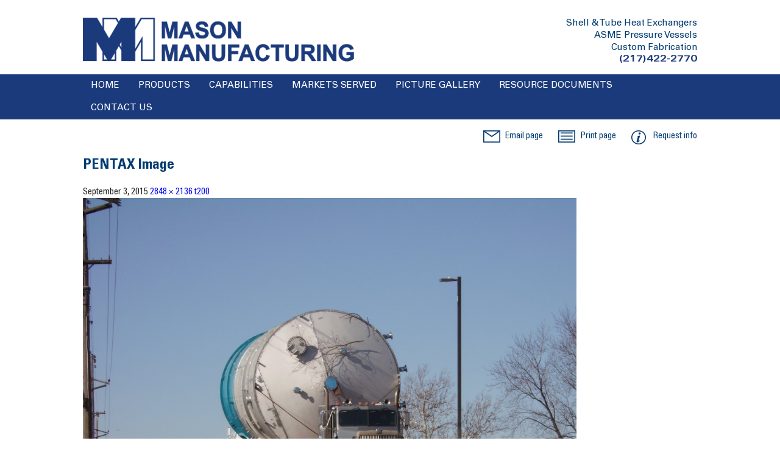

--- FILE ---
content_type: text/html; charset=UTF-8
request_url: https://www.masonmfg.com/insertgallery/t200/pentax-image-2/
body_size: 13993
content:
<!DOCTYPE html>
<!--[if IE 7]>
<html class="ie ie7" lang="en-US">
<![endif]-->
<!--[if IE 8]>
<html class="ie ie8" lang="en-US">
<![endif]-->
<!--[if !(IE 7) & !(IE 8)]><!-->
<html lang="en-US">
<!--<![endif]-->
<head>
<meta http-equiv="Content-Type" content="text/html; charset=utf-8" />
<meta name="viewport" content="width=device-width, initial-scale=1, minimum-scale=1, maximum-scale=1">
<meta name="format-detection" content="telephone=yes">
<title>PENTAX Image - Mason Manufacturing</title>
<link rel="stylesheet" href="https://www.masonmfg.com/wp-content/themes/masonmfg/css/lightbox.css">
<link href="https://www.masonmfg.com/wp-content/themes/masonmfg/css/rhinoslider-1.05.css" rel="stylesheet" type="text/css" />
<link href="https://www.masonmfg.com/wp-content/themes/masonmfg/style.css" rel="stylesheet" type="text/css" />

<meta name='robots' content='index, follow, max-image-preview:large, max-snippet:-1, max-video-preview:-1' />

	<!-- This site is optimized with the Yoast SEO plugin v26.6 - https://yoast.com/wordpress/plugins/seo/ -->
	<link rel="canonical" href="https://www.masonmfg.com/insertgallery/t200/pentax-image-2/" />
	<meta property="og:locale" content="en_US" />
	<meta property="og:type" content="article" />
	<meta property="og:title" content="PENTAX Image - Mason Manufacturing" />
	<meta property="og:description" content="PENTAX Image" />
	<meta property="og:url" content="https://www.masonmfg.com/insertgallery/t200/pentax-image-2/" />
	<meta property="og:site_name" content="Mason Manufacturing" />
	<meta property="og:image" content="https://www.masonmfg.com/insertgallery/t200/pentax-image-2" />
	<meta property="og:image:width" content="2848" />
	<meta property="og:image:height" content="2136" />
	<meta property="og:image:type" content="image/jpeg" />
	<script type="application/ld+json" class="yoast-schema-graph">{"@context":"https://schema.org","@graph":[{"@type":"WebPage","@id":"https://www.masonmfg.com/insertgallery/t200/pentax-image-2/","url":"https://www.masonmfg.com/insertgallery/t200/pentax-image-2/","name":"PENTAX Image - Mason Manufacturing","isPartOf":{"@id":"https://www.masonmfg.com/#website"},"primaryImageOfPage":{"@id":"https://www.masonmfg.com/insertgallery/t200/pentax-image-2/#primaryimage"},"image":{"@id":"https://www.masonmfg.com/insertgallery/t200/pentax-image-2/#primaryimage"},"thumbnailUrl":"https://www.masonmfg.com/wp-content/uploads/2015/09/t200.jpg","datePublished":"2015-09-03T05:39:57+00:00","breadcrumb":{"@id":"https://www.masonmfg.com/insertgallery/t200/pentax-image-2/#breadcrumb"},"inLanguage":"en-US","potentialAction":[{"@type":"ReadAction","target":["https://www.masonmfg.com/insertgallery/t200/pentax-image-2/"]}]},{"@type":"ImageObject","inLanguage":"en-US","@id":"https://www.masonmfg.com/insertgallery/t200/pentax-image-2/#primaryimage","url":"https://www.masonmfg.com/wp-content/uploads/2015/09/t200.jpg","contentUrl":"https://www.masonmfg.com/wp-content/uploads/2015/09/t200.jpg","width":2848,"height":2136,"caption":"PENTAX Image"},{"@type":"BreadcrumbList","@id":"https://www.masonmfg.com/insertgallery/t200/pentax-image-2/#breadcrumb","itemListElement":[{"@type":"ListItem","position":1,"name":"Home","item":"https://www.masonmfg.com/"},{"@type":"ListItem","position":2,"name":"t200","item":"https://www.masonmfg.com/insertgallery/t200/"},{"@type":"ListItem","position":3,"name":"PENTAX Image"}]},{"@type":"WebSite","@id":"https://www.masonmfg.com/#website","url":"https://www.masonmfg.com/","name":"Mason Manufacturing, LLC","description":"","publisher":{"@id":"https://www.masonmfg.com/#organization"},"potentialAction":[{"@type":"SearchAction","target":{"@type":"EntryPoint","urlTemplate":"https://www.masonmfg.com/?s={search_term_string}"},"query-input":{"@type":"PropertyValueSpecification","valueRequired":true,"valueName":"search_term_string"}}],"inLanguage":"en-US"},{"@type":"Organization","@id":"https://www.masonmfg.com/#organization","name":"Mason Manufacturing, LLC","url":"https://www.masonmfg.com/","logo":{"@type":"ImageObject","inLanguage":"en-US","@id":"https://www.masonmfg.com/#/schema/logo/image/","url":"https://www.masonmfg.com/wp-content/uploads/2015/12/logo.png","contentUrl":"https://www.masonmfg.com/wp-content/uploads/2015/12/logo.png","width":445,"height":72,"caption":"Mason Manufacturing, LLC"},"image":{"@id":"https://www.masonmfg.com/#/schema/logo/image/"}}]}</script>
	<!-- / Yoast SEO plugin. -->


<link rel='dns-prefetch' href='//fonts.googleapis.com' />
<link rel="alternate" type="application/rss+xml" title="Mason Manufacturing &raquo; Feed" href="https://www.masonmfg.com/feed/" />
<link rel="alternate" title="oEmbed (JSON)" type="application/json+oembed" href="https://www.masonmfg.com/wp-json/oembed/1.0/embed?url=https%3A%2F%2Fwww.masonmfg.com%2Finsertgallery%2Ft200%2Fpentax-image-2%2F" />
<link rel="alternate" title="oEmbed (XML)" type="text/xml+oembed" href="https://www.masonmfg.com/wp-json/oembed/1.0/embed?url=https%3A%2F%2Fwww.masonmfg.com%2Finsertgallery%2Ft200%2Fpentax-image-2%2F&#038;format=xml" />
<style id='wp-img-auto-sizes-contain-inline-css' type='text/css'>
img:is([sizes=auto i],[sizes^="auto," i]){contain-intrinsic-size:3000px 1500px}
/*# sourceURL=wp-img-auto-sizes-contain-inline-css */
</style>
<style id='wp-emoji-styles-inline-css' type='text/css'>

	img.wp-smiley, img.emoji {
		display: inline !important;
		border: none !important;
		box-shadow: none !important;
		height: 1em !important;
		width: 1em !important;
		margin: 0 0.07em !important;
		vertical-align: -0.1em !important;
		background: none !important;
		padding: 0 !important;
	}
/*# sourceURL=wp-emoji-styles-inline-css */
</style>
<style id='wp-block-library-inline-css' type='text/css'>
:root{--wp-block-synced-color:#7a00df;--wp-block-synced-color--rgb:122,0,223;--wp-bound-block-color:var(--wp-block-synced-color);--wp-editor-canvas-background:#ddd;--wp-admin-theme-color:#007cba;--wp-admin-theme-color--rgb:0,124,186;--wp-admin-theme-color-darker-10:#006ba1;--wp-admin-theme-color-darker-10--rgb:0,107,160.5;--wp-admin-theme-color-darker-20:#005a87;--wp-admin-theme-color-darker-20--rgb:0,90,135;--wp-admin-border-width-focus:2px}@media (min-resolution:192dpi){:root{--wp-admin-border-width-focus:1.5px}}.wp-element-button{cursor:pointer}:root .has-very-light-gray-background-color{background-color:#eee}:root .has-very-dark-gray-background-color{background-color:#313131}:root .has-very-light-gray-color{color:#eee}:root .has-very-dark-gray-color{color:#313131}:root .has-vivid-green-cyan-to-vivid-cyan-blue-gradient-background{background:linear-gradient(135deg,#00d084,#0693e3)}:root .has-purple-crush-gradient-background{background:linear-gradient(135deg,#34e2e4,#4721fb 50%,#ab1dfe)}:root .has-hazy-dawn-gradient-background{background:linear-gradient(135deg,#faaca8,#dad0ec)}:root .has-subdued-olive-gradient-background{background:linear-gradient(135deg,#fafae1,#67a671)}:root .has-atomic-cream-gradient-background{background:linear-gradient(135deg,#fdd79a,#004a59)}:root .has-nightshade-gradient-background{background:linear-gradient(135deg,#330968,#31cdcf)}:root .has-midnight-gradient-background{background:linear-gradient(135deg,#020381,#2874fc)}:root{--wp--preset--font-size--normal:16px;--wp--preset--font-size--huge:42px}.has-regular-font-size{font-size:1em}.has-larger-font-size{font-size:2.625em}.has-normal-font-size{font-size:var(--wp--preset--font-size--normal)}.has-huge-font-size{font-size:var(--wp--preset--font-size--huge)}.has-text-align-center{text-align:center}.has-text-align-left{text-align:left}.has-text-align-right{text-align:right}.has-fit-text{white-space:nowrap!important}#end-resizable-editor-section{display:none}.aligncenter{clear:both}.items-justified-left{justify-content:flex-start}.items-justified-center{justify-content:center}.items-justified-right{justify-content:flex-end}.items-justified-space-between{justify-content:space-between}.screen-reader-text{border:0;clip-path:inset(50%);height:1px;margin:-1px;overflow:hidden;padding:0;position:absolute;width:1px;word-wrap:normal!important}.screen-reader-text:focus{background-color:#ddd;clip-path:none;color:#444;display:block;font-size:1em;height:auto;left:5px;line-height:normal;padding:15px 23px 14px;text-decoration:none;top:5px;width:auto;z-index:100000}html :where(.has-border-color){border-style:solid}html :where([style*=border-top-color]){border-top-style:solid}html :where([style*=border-right-color]){border-right-style:solid}html :where([style*=border-bottom-color]){border-bottom-style:solid}html :where([style*=border-left-color]){border-left-style:solid}html :where([style*=border-width]){border-style:solid}html :where([style*=border-top-width]){border-top-style:solid}html :where([style*=border-right-width]){border-right-style:solid}html :where([style*=border-bottom-width]){border-bottom-style:solid}html :where([style*=border-left-width]){border-left-style:solid}html :where(img[class*=wp-image-]){height:auto;max-width:100%}:where(figure){margin:0 0 1em}html :where(.is-position-sticky){--wp-admin--admin-bar--position-offset:var(--wp-admin--admin-bar--height,0px)}@media screen and (max-width:600px){html :where(.is-position-sticky){--wp-admin--admin-bar--position-offset:0px}}

/*# sourceURL=wp-block-library-inline-css */
</style><style id='global-styles-inline-css' type='text/css'>
:root{--wp--preset--aspect-ratio--square: 1;--wp--preset--aspect-ratio--4-3: 4/3;--wp--preset--aspect-ratio--3-4: 3/4;--wp--preset--aspect-ratio--3-2: 3/2;--wp--preset--aspect-ratio--2-3: 2/3;--wp--preset--aspect-ratio--16-9: 16/9;--wp--preset--aspect-ratio--9-16: 9/16;--wp--preset--color--black: #000000;--wp--preset--color--cyan-bluish-gray: #abb8c3;--wp--preset--color--white: #ffffff;--wp--preset--color--pale-pink: #f78da7;--wp--preset--color--vivid-red: #cf2e2e;--wp--preset--color--luminous-vivid-orange: #ff6900;--wp--preset--color--luminous-vivid-amber: #fcb900;--wp--preset--color--light-green-cyan: #7bdcb5;--wp--preset--color--vivid-green-cyan: #00d084;--wp--preset--color--pale-cyan-blue: #8ed1fc;--wp--preset--color--vivid-cyan-blue: #0693e3;--wp--preset--color--vivid-purple: #9b51e0;--wp--preset--gradient--vivid-cyan-blue-to-vivid-purple: linear-gradient(135deg,rgb(6,147,227) 0%,rgb(155,81,224) 100%);--wp--preset--gradient--light-green-cyan-to-vivid-green-cyan: linear-gradient(135deg,rgb(122,220,180) 0%,rgb(0,208,130) 100%);--wp--preset--gradient--luminous-vivid-amber-to-luminous-vivid-orange: linear-gradient(135deg,rgb(252,185,0) 0%,rgb(255,105,0) 100%);--wp--preset--gradient--luminous-vivid-orange-to-vivid-red: linear-gradient(135deg,rgb(255,105,0) 0%,rgb(207,46,46) 100%);--wp--preset--gradient--very-light-gray-to-cyan-bluish-gray: linear-gradient(135deg,rgb(238,238,238) 0%,rgb(169,184,195) 100%);--wp--preset--gradient--cool-to-warm-spectrum: linear-gradient(135deg,rgb(74,234,220) 0%,rgb(151,120,209) 20%,rgb(207,42,186) 40%,rgb(238,44,130) 60%,rgb(251,105,98) 80%,rgb(254,248,76) 100%);--wp--preset--gradient--blush-light-purple: linear-gradient(135deg,rgb(255,206,236) 0%,rgb(152,150,240) 100%);--wp--preset--gradient--blush-bordeaux: linear-gradient(135deg,rgb(254,205,165) 0%,rgb(254,45,45) 50%,rgb(107,0,62) 100%);--wp--preset--gradient--luminous-dusk: linear-gradient(135deg,rgb(255,203,112) 0%,rgb(199,81,192) 50%,rgb(65,88,208) 100%);--wp--preset--gradient--pale-ocean: linear-gradient(135deg,rgb(255,245,203) 0%,rgb(182,227,212) 50%,rgb(51,167,181) 100%);--wp--preset--gradient--electric-grass: linear-gradient(135deg,rgb(202,248,128) 0%,rgb(113,206,126) 100%);--wp--preset--gradient--midnight: linear-gradient(135deg,rgb(2,3,129) 0%,rgb(40,116,252) 100%);--wp--preset--font-size--small: 13px;--wp--preset--font-size--medium: 20px;--wp--preset--font-size--large: 36px;--wp--preset--font-size--x-large: 42px;--wp--preset--spacing--20: 0.44rem;--wp--preset--spacing--30: 0.67rem;--wp--preset--spacing--40: 1rem;--wp--preset--spacing--50: 1.5rem;--wp--preset--spacing--60: 2.25rem;--wp--preset--spacing--70: 3.38rem;--wp--preset--spacing--80: 5.06rem;--wp--preset--shadow--natural: 6px 6px 9px rgba(0, 0, 0, 0.2);--wp--preset--shadow--deep: 12px 12px 50px rgba(0, 0, 0, 0.4);--wp--preset--shadow--sharp: 6px 6px 0px rgba(0, 0, 0, 0.2);--wp--preset--shadow--outlined: 6px 6px 0px -3px rgb(255, 255, 255), 6px 6px rgb(0, 0, 0);--wp--preset--shadow--crisp: 6px 6px 0px rgb(0, 0, 0);}:where(.is-layout-flex){gap: 0.5em;}:where(.is-layout-grid){gap: 0.5em;}body .is-layout-flex{display: flex;}.is-layout-flex{flex-wrap: wrap;align-items: center;}.is-layout-flex > :is(*, div){margin: 0;}body .is-layout-grid{display: grid;}.is-layout-grid > :is(*, div){margin: 0;}:where(.wp-block-columns.is-layout-flex){gap: 2em;}:where(.wp-block-columns.is-layout-grid){gap: 2em;}:where(.wp-block-post-template.is-layout-flex){gap: 1.25em;}:where(.wp-block-post-template.is-layout-grid){gap: 1.25em;}.has-black-color{color: var(--wp--preset--color--black) !important;}.has-cyan-bluish-gray-color{color: var(--wp--preset--color--cyan-bluish-gray) !important;}.has-white-color{color: var(--wp--preset--color--white) !important;}.has-pale-pink-color{color: var(--wp--preset--color--pale-pink) !important;}.has-vivid-red-color{color: var(--wp--preset--color--vivid-red) !important;}.has-luminous-vivid-orange-color{color: var(--wp--preset--color--luminous-vivid-orange) !important;}.has-luminous-vivid-amber-color{color: var(--wp--preset--color--luminous-vivid-amber) !important;}.has-light-green-cyan-color{color: var(--wp--preset--color--light-green-cyan) !important;}.has-vivid-green-cyan-color{color: var(--wp--preset--color--vivid-green-cyan) !important;}.has-pale-cyan-blue-color{color: var(--wp--preset--color--pale-cyan-blue) !important;}.has-vivid-cyan-blue-color{color: var(--wp--preset--color--vivid-cyan-blue) !important;}.has-vivid-purple-color{color: var(--wp--preset--color--vivid-purple) !important;}.has-black-background-color{background-color: var(--wp--preset--color--black) !important;}.has-cyan-bluish-gray-background-color{background-color: var(--wp--preset--color--cyan-bluish-gray) !important;}.has-white-background-color{background-color: var(--wp--preset--color--white) !important;}.has-pale-pink-background-color{background-color: var(--wp--preset--color--pale-pink) !important;}.has-vivid-red-background-color{background-color: var(--wp--preset--color--vivid-red) !important;}.has-luminous-vivid-orange-background-color{background-color: var(--wp--preset--color--luminous-vivid-orange) !important;}.has-luminous-vivid-amber-background-color{background-color: var(--wp--preset--color--luminous-vivid-amber) !important;}.has-light-green-cyan-background-color{background-color: var(--wp--preset--color--light-green-cyan) !important;}.has-vivid-green-cyan-background-color{background-color: var(--wp--preset--color--vivid-green-cyan) !important;}.has-pale-cyan-blue-background-color{background-color: var(--wp--preset--color--pale-cyan-blue) !important;}.has-vivid-cyan-blue-background-color{background-color: var(--wp--preset--color--vivid-cyan-blue) !important;}.has-vivid-purple-background-color{background-color: var(--wp--preset--color--vivid-purple) !important;}.has-black-border-color{border-color: var(--wp--preset--color--black) !important;}.has-cyan-bluish-gray-border-color{border-color: var(--wp--preset--color--cyan-bluish-gray) !important;}.has-white-border-color{border-color: var(--wp--preset--color--white) !important;}.has-pale-pink-border-color{border-color: var(--wp--preset--color--pale-pink) !important;}.has-vivid-red-border-color{border-color: var(--wp--preset--color--vivid-red) !important;}.has-luminous-vivid-orange-border-color{border-color: var(--wp--preset--color--luminous-vivid-orange) !important;}.has-luminous-vivid-amber-border-color{border-color: var(--wp--preset--color--luminous-vivid-amber) !important;}.has-light-green-cyan-border-color{border-color: var(--wp--preset--color--light-green-cyan) !important;}.has-vivid-green-cyan-border-color{border-color: var(--wp--preset--color--vivid-green-cyan) !important;}.has-pale-cyan-blue-border-color{border-color: var(--wp--preset--color--pale-cyan-blue) !important;}.has-vivid-cyan-blue-border-color{border-color: var(--wp--preset--color--vivid-cyan-blue) !important;}.has-vivid-purple-border-color{border-color: var(--wp--preset--color--vivid-purple) !important;}.has-vivid-cyan-blue-to-vivid-purple-gradient-background{background: var(--wp--preset--gradient--vivid-cyan-blue-to-vivid-purple) !important;}.has-light-green-cyan-to-vivid-green-cyan-gradient-background{background: var(--wp--preset--gradient--light-green-cyan-to-vivid-green-cyan) !important;}.has-luminous-vivid-amber-to-luminous-vivid-orange-gradient-background{background: var(--wp--preset--gradient--luminous-vivid-amber-to-luminous-vivid-orange) !important;}.has-luminous-vivid-orange-to-vivid-red-gradient-background{background: var(--wp--preset--gradient--luminous-vivid-orange-to-vivid-red) !important;}.has-very-light-gray-to-cyan-bluish-gray-gradient-background{background: var(--wp--preset--gradient--very-light-gray-to-cyan-bluish-gray) !important;}.has-cool-to-warm-spectrum-gradient-background{background: var(--wp--preset--gradient--cool-to-warm-spectrum) !important;}.has-blush-light-purple-gradient-background{background: var(--wp--preset--gradient--blush-light-purple) !important;}.has-blush-bordeaux-gradient-background{background: var(--wp--preset--gradient--blush-bordeaux) !important;}.has-luminous-dusk-gradient-background{background: var(--wp--preset--gradient--luminous-dusk) !important;}.has-pale-ocean-gradient-background{background: var(--wp--preset--gradient--pale-ocean) !important;}.has-electric-grass-gradient-background{background: var(--wp--preset--gradient--electric-grass) !important;}.has-midnight-gradient-background{background: var(--wp--preset--gradient--midnight) !important;}.has-small-font-size{font-size: var(--wp--preset--font-size--small) !important;}.has-medium-font-size{font-size: var(--wp--preset--font-size--medium) !important;}.has-large-font-size{font-size: var(--wp--preset--font-size--large) !important;}.has-x-large-font-size{font-size: var(--wp--preset--font-size--x-large) !important;}
/*# sourceURL=global-styles-inline-css */
</style>

<style id='classic-theme-styles-inline-css' type='text/css'>
/*! This file is auto-generated */
.wp-block-button__link{color:#fff;background-color:#32373c;border-radius:9999px;box-shadow:none;text-decoration:none;padding:calc(.667em + 2px) calc(1.333em + 2px);font-size:1.125em}.wp-block-file__button{background:#32373c;color:#fff;text-decoration:none}
/*# sourceURL=/wp-includes/css/classic-themes.min.css */
</style>
<link rel='stylesheet' id='contact-form-7-css' href='https://www.masonmfg.com/wp-content/plugins/contact-form-7/includes/css/styles.css?ver=6.1.4' type='text/css' media='all' />
<link rel='stylesheet' id='twentyfourteen-lato-css' href='//fonts.googleapis.com/css?family=Lato%3A300%2C400%2C700%2C900%2C300italic%2C400italic%2C700italic' type='text/css' media='all' />
<link rel='stylesheet' id='genericons-css' href='https://www.masonmfg.com/wp-content/themes/masonmfg/genericons/genericons.css?ver=3.0.3' type='text/css' media='all' />
<link rel='stylesheet' id='twentyfourteen-style-css' href='https://www.masonmfg.com/wp-content/themes/masonmfg/style.css?ver=00a8496a9390b0846370427d3df8a4b2' type='text/css' media='all' />
<link rel='stylesheet' id='fancybox-css' href='https://www.masonmfg.com/wp-content/plugins/easy-fancybox/fancybox/1.5.4/jquery.fancybox.min.css?ver=00a8496a9390b0846370427d3df8a4b2' type='text/css' media='screen' />
<style id='fancybox-inline-css' type='text/css'>
#fancybox-outer{background:#fff}#fancybox-content{background:#fff;border-color:#fff;color:inherit;}#fancybox-title,#fancybox-title-float-main{color:#fff}
/*# sourceURL=fancybox-inline-css */
</style>
<script type="text/javascript" src="https://www.masonmfg.com/wp-includes/js/jquery/jquery.min.js?ver=3.7.1" id="jquery-core-js"></script>
<script type="text/javascript" src="https://www.masonmfg.com/wp-includes/js/jquery/jquery-migrate.min.js?ver=3.4.1" id="jquery-migrate-js"></script>
<script type="text/javascript" src="https://www.masonmfg.com/wp-content/themes/masonmfg/js/keyboard-image-navigation.js?ver=20130402" id="twentyfourteen-keyboard-image-navigation-js"></script>
<link rel="https://api.w.org/" href="https://www.masonmfg.com/wp-json/" /><link rel="alternate" title="JSON" type="application/json" href="https://www.masonmfg.com/wp-json/wp/v2/media/409" /><link rel="EditURI" type="application/rsd+xml" title="RSD" href="https://www.masonmfg.com/xmlrpc.php?rsd" />

<link rel='shortlink' href='https://www.masonmfg.com/?p=409' />
<!-- HitsLink.com tracking script -->
<script type="text/javascript" id="wa_u" defer></script>
<script type="text/javascript" async>//<![CDATA[
var wa_pageName=location.pathname;    // customize the page name here;
wa_account="929E8C9091929998CD"; wa_location=31;
wa_MultivariateKey = '';    //  Set this variable to perform multivariate testing
var wa_c=new RegExp('__wa_v=([^;]+)').exec(document.cookie),wa_tz=new Date(),
wa_rf=document.referrer,wa_sr=location.search,wa_hp='http'+(location.protocol=='https:'?'s':'');
if(top!==self){wa_rf=top.document.referrer;wa_sr=top.location.search}
if(wa_c!=null){wa_c=wa_c[1]}else{wa_c=wa_tz.getTime();
document.cookie='__wa_v='+wa_c+';path=/;expires=1/1/'+(wa_tz.getUTCFullYear()+2);}wa_img=new Image();
wa_img.src=wa_hp+'://counter.hitslink.com/statistics.asp?v=1&s=31&eacct='+wa_account+'&an='+
escape(navigator.appName)+'&sr='+escape(wa_sr)+'&rf='+escape(wa_rf)+'&mvk='+escape(wa_MultivariateKey)+
'&sl='+escape(navigator.systemLanguage)+'&l='+escape(navigator.language)+
'&pf='+escape(navigator.platform)+'&pg='+escape(wa_pageName)+'&cd='+screen.colorDepth+'&rs='+escape(screen.width+
' x '+screen.height)+'&je='+navigator.javaEnabled()+'&c='+wa_c+'&tks='+wa_tz.getTime()
;document.getElementById('wa_u').src=wa_hp+'://counter.hitslink.com/track.js';//]]>
</script>

<!-- Google tag (gtag.js) --> <script async src="https://www.googletagmanager.com/gtag/js?id=G-FWFZGE1D4B"></script> <script> window.dataLayer = window.dataLayer || []; function gtag(){dataLayer.push(arguments);} gtag('js', new Date()); gtag('config', 'G-FWFZGE1D4B'); </script><link rel="icon" href="https://www.masonmfg.com/wp-content/uploads/2025/11/fevicon-m-150x150.png" sizes="32x32" />
<link rel="icon" href="https://www.masonmfg.com/wp-content/uploads/2025/11/fevicon-m-237x237.png" sizes="192x192" />
<link rel="apple-touch-icon" href="https://www.masonmfg.com/wp-content/uploads/2025/11/fevicon-m-237x237.png" />
<meta name="msapplication-TileImage" content="https://www.masonmfg.com/wp-content/uploads/2025/11/fevicon-m-300x300.png" />
<link href="https://www.masonmfg.com/wp-content/themes/masonmfg/css/responsive.css" rel="stylesheet" type="text/css" />
<script src="https://www.masonmfg.com/wp-content/themes/masonmfg/js/jquery-1.11.0.min.js"></script>

<script type="text/javascript" src="https://www.masonmfg.com/wp-content/themes/masonmfg/js/rhinoslider-1.05.min.js"></script>
<script type="text/javascript" src="https://www.masonmfg.com/wp-content/themes/masonmfg/js/mousewheel.js"></script>

<script type="text/javascript" src="https://www.masonmfg.com/wp-content/themes/masonmfg/js/easing.js"></script>
<script type="text/javascript">
	$(document).ready(function(e) {
        $('#EmailAddress').attr('placeholder','Enter Email Address');
    });
	
	$(document).ready(function() {
		$('.toggle').on('click',function(){
			$('.menu-maso_menu-container').slideToggle();
		})
		$('.menu-maso_menu-container ul li').each(function(index, element) {
            if($(this).hasClass('menu-item-has-children')) {
				$(this).prepend('<span class="submenu-triger"></span>');
			}
        });
		$('.submenu-triger').bind('click', function(){
			if($(this).parent('li').hasClass('active')) {
				$(this).parent('li').removeClass('active')
			} else {
				$('.menu-maso_menu-container ul li').removeClass('active')
				$(this).parent('li').addClass('active')
			}
		})
		
    }); 

</script>
<script src="https://www.masonmfg.com/wp-content/themes/masonmfg/js/lightbox.js"></script>
<link rel="stylesheet" type="text/css" href="https://www.masonmfg.com/wp-content/themes/masonmfg/css/magnific-popup.css">
<script type="text/javascript" src="https://www.masonmfg.com/wp-content/themes/masonmfg/js/jquery.magnific-popup.js"></script>

<script>
$(document).ready(function() {
 $('.test-popup-link').magnificPopup({
  type: 'image'
  // other options
});
});
</script>
<script type="text/javascript">
$(document).ready(function(e) {
	var magnificPopup = $.magnificPopup.instance;
			magnificPopup.close();
	$('.open-popup-link').magnificPopup({
  type:'inline',
  midClick: true 
});
});
</script>
<script>
 
	$(document).on('click', '#email_buttn', function(){
			$('#success_email').hide();
			var emailaddress = $('#EmailAddress').val();
			 var reg = /^[_a-z0-9-]+(\.[_a-z0-9-]+)*@[a-z0-9-]+(\.[a-z0-9-]+)*(\.[a-z]{2,4})$/;
 if (!reg.test(emailaddress)){ 
 
	$('#EmailAddress').css('border-color','red');
	return false;
	  
}  
else  
{  
 $.ajax({                    
			  url: 'https://www.masonmfg.com/email-using-ajax/',     
			  type: 'post', // performing a POST request
			  data : 'email_address='+ $('#EmailAddress').val() +'&msgurl=' + $('#msgurl').val(),
			  success: function(data)         
			  {
				 $('#success_email').html(''); 
				 $('#EmailAddress').css('border-color','');
				 $('#EmailAddress').val('');
				 $('#success_email').show(); 
				//$('#email_form').hide();
				$('#success_email').append(data);
				$('#success_email').css('color','green');
				//closepopup()
			  } 
			});
		}
		function closepopup() {
		$.magnificPopup.open({
				  items: {
					src: '#test-popup',
					type: 'inline'
				  }
				});
		}
 
});	
	 
</script>
<style>.banner_section .rhino-prev, .banner_section .rhino-next { display:none !important; }</style>
</head>





<body class="attachment wp-singular attachment-template-default single single-attachment postid-409 attachmentid-409 attachment-jpeg wp-theme-masonmfg masthead-fixed full-width singular">

	<div class="main_wrapper main_header">
	<div class="fix_wrapper clearfix">
    			<div class="logo">
				<a href="https://www.masonmfg.com">
				<img src="https://www.masonmfg.com/wp-content/uploads/2015/12/logo.png" width="445" height="72" alt="Mason Manufacturing" />
			</a>
			</div>
        		<div class="header_right">
			<p>Shell &amp; Tube Heat Exchangers<br />
			ASME Pressure Vessels<br />
			Custom Fabrication</p>			            <span class="header_phone"><a href="tel:(217)422-2770">(217)422-2770</a></span>
            		</div>
	</div>
	<div class="clear"></div>
	<div class="main_menu clearfix">
		<div class="fix_wrapper clearfix inner_menu">
        	<div class="toggle"></div>
			<div class="menu-maso_menu-container"><ul id="menu-maso_menu" class="menu"><li id="menu-item-52" class="menu-item menu-item-type-post_type menu-item-object-page menu-item-home menu-item-52"><a href="https://www.masonmfg.com/">Home</a></li>
<li id="menu-item-1029" class="menu-item menu-item-type-custom menu-item-object-custom menu-item-has-children menu-item-1029"><a>PRODUCTS</a>
<ul class="sub-menu">
	<li id="menu-item-256" class="menu-item menu-item-type-post_type menu-item-object-page menu-item-256"><a href="https://www.masonmfg.com/products/shell-tube-heat-exchangers/">Shell &#038; Tube Heat Exchangers</a></li>
	<li id="menu-item-252" class="menu-item menu-item-type-post_type menu-item-object-page menu-item-252"><a href="https://www.masonmfg.com/products/asme-pressure-vessels/">ASME Pressure Vessels</a></li>
	<li id="menu-item-253" class="menu-item menu-item-type-post_type menu-item-object-page menu-item-253"><a href="https://www.masonmfg.com/products/columns/">Columns &#038; Towers</a></li>
	<li id="menu-item-1024" class="menu-item menu-item-type-post_type menu-item-object-page menu-item-1024"><a href="https://www.masonmfg.com/products/rotary_dryers/">Rotary Dryers</a></li>
	<li id="menu-item-255" class="menu-item menu-item-type-post_type menu-item-object-page menu-item-255"><a href="https://www.masonmfg.com/products/tanks-bins/">Tanks &#038; Bins</a></li>
</ul>
</li>
<li id="menu-item-1030" class="menu-item menu-item-type-custom menu-item-object-custom menu-item-has-children menu-item-1030"><a>CAPABILITIES</a>
<ul class="sub-menu">
	<li id="menu-item-282" class="menu-item menu-item-type-post_type menu-item-object-page menu-item-282"><a href="https://www.masonmfg.com/capabilities/custom-fabrication/">Custom Fabrication</a></li>
	<li id="menu-item-305" class="menu-item menu-item-type-post_type menu-item-object-page menu-item-305"><a href="https://www.masonmfg.com/engineering/">Engineering</a></li>
	<li id="menu-item-323" class="menu-item menu-item-type-post_type menu-item-object-page menu-item-323"><a href="https://www.masonmfg.com/fabrication/">Fabrication</a></li>
	<li id="menu-item-322" class="menu-item menu-item-type-post_type menu-item-object-page menu-item-322"><a href="https://www.masonmfg.com/materials/">Materials</a></li>
	<li id="menu-item-321" class="menu-item menu-item-type-post_type menu-item-object-page menu-item-321"><a href="https://www.masonmfg.com/logistics-shipping/">Logistics &#038; Shipping</a></li>
	<li id="menu-item-320" class="menu-item menu-item-type-post_type menu-item-object-page menu-item-320"><a href="https://www.masonmfg.com/quality-control/">Quality Control &#038; Safety</a></li>
	<li id="menu-item-318" class="menu-item menu-item-type-post_type menu-item-object-page menu-item-318"><a href="https://www.masonmfg.com/qualified/">Are We Qualified?</a></li>
</ul>
</li>
<li id="menu-item-55" class="menu-item menu-item-type-post_type menu-item-object-page menu-item-55"><a href="https://www.masonmfg.com/markets-served/">MARKETS SERVED</a></li>
<li id="menu-item-1055" class="menu-item menu-item-type-custom menu-item-object-custom menu-item-has-children menu-item-1055"><a>PICTURE GALLERY</a>
<ul class="sub-menu">
	<li id="menu-item-644" class="menu-item menu-item-type-taxonomy menu-item-object-gallery-cat menu-item-644"><a href="https://www.masonmfg.com/gallery-cat/shell-tube-heat-exchangers/">Shell &#038; Tube Heat Exchangers</a></li>
	<li id="menu-item-645" class="menu-item menu-item-type-taxonomy menu-item-object-gallery-cat menu-item-645"><a href="https://www.masonmfg.com/gallery-cat/asme-pressure-vessels/">ASME Pressure Vessels</a></li>
	<li id="menu-item-552" class="menu-item menu-item-type-taxonomy menu-item-object-gallery-cat menu-item-552"><a href="https://www.masonmfg.com/gallery-cat/columns/">Columns &#038; Towers</a></li>
	<li id="menu-item-551" class="menu-item menu-item-type-taxonomy menu-item-object-gallery-cat menu-item-551"><a href="https://www.masonmfg.com/gallery-cat/rotary-dryer/">Rotary Dryers</a></li>
	<li id="menu-item-553" class="menu-item menu-item-type-taxonomy menu-item-object-gallery-cat menu-item-553"><a href="https://www.masonmfg.com/gallery-cat/tanks/">Tanks &#038; Bins</a></li>
	<li id="menu-item-1056" class="menu-item menu-item-type-custom menu-item-object-custom menu-item-1056"><a href="https://www.masonmfg.com/?p=46">Complete Picture Gallery</a></li>
</ul>
</li>
<li id="menu-item-1031" class="menu-item menu-item-type-custom menu-item-object-custom menu-item-has-children menu-item-1031"><a>RESOURCE DOCUMENTS</a>
<ul class="sub-menu">
	<li id="menu-item-1059" class="menu-item menu-item-type-post_type menu-item-object-page menu-item-1059"><a href="https://www.masonmfg.com/resource-documents/mason-pamphlet/">Mason Pamphlet</a></li>
	<li id="menu-item-566" class="menu-item menu-item-type-post_type menu-item-object-page menu-item-566"><a href="https://www.masonmfg.com/resource-documents/tema/">TEMA</a></li>
	<li id="menu-item-564" class="menu-item menu-item-type-post_type menu-item-object-page menu-item-564"><a href="https://www.masonmfg.com/resource-documents/project-calendar/">Mason Project Calendar</a></li>
</ul>
</li>
<li id="menu-item-54" class="menu-item menu-item-type-post_type menu-item-object-page menu-item-54"><a href="https://www.masonmfg.com/contact-us/">CONTACT US</a></li>
</ul></div>		</div>
		
				
	</div>
</div>


	<div class="main_wrapper">
	<div class="fix_wrapper clearfix page_content">
		<div class="page_options">
			<span class="email_page">
            <a href="#test-popup" class="open-popup-link">
				Email page</a></span> 
                <span class="print_page"><a href="#" onclick="window.print()">Print page</a></span> 
                <span class="request_info"><a href="https://www.masonmfg.com/contact-us/">Request info</a></span>

  			<div id="test-popup" class="white-popup mfp-hide">
  <span id="email_form">
  		        	            	<h2 class ="emailh">Email Address</h2>
                        <div class ="ssd"><div class="form_row clearfix email-extra"><input type="text" name="EmailAddress" value="" id="EmailAddress" />
  <input type="hidden" value="http://www.masonmfg.com/insertgallery/t200/pentax-image-2/" name="msgurl" id="msgurl"  /> 
  </div><div class="form_row clearfix sbmit_btn"><input type="button" value="Send" id="email_buttn" /></div></div></h2></span>
  <span id="success_email"></span>
</div> 
		</div>
        <div class="clear"></div>

	<section id="primary" class="content-area image-attachment">
		<div id="content" class="site-content" role="main">

				<article id="post-409" class="post-409 attachment type-attachment status-inherit hentry">
				<header class="entry-header">
					<h1 class="entry-title">PENTAX Image</h1>
					<div class="entry-meta">

						<span class="entry-date"><time class="entry-date" datetime="2015-09-03T05:39:57+00:00">September 3, 2015</time></span>

						<span class="full-size-link"><a href="https://www.masonmfg.com/wp-content/uploads/2015/09/t200.jpg">2848 &times; 2136</a></span>

						<span class="parent-post-link"><a href="https://www.masonmfg.com/insertgallery/t200/" rel="gallery">t200</a></span>
											</div><!-- .entry-meta -->
				</header><!-- .entry-header -->

				<div class="entry-content">
					<div class="entry-attachment">
						<div class="attachment">
							<a href="https://www.masonmfg.com/wp-content/uploads/2015/09/t200.jpg" rel="attachment"><img width="810" height="608" src="https://www.masonmfg.com/wp-content/uploads/2015/09/t200.jpg" class="attachment-810x810 size-810x810" alt="" decoding="async" fetchpriority="high" srcset="https://www.masonmfg.com/wp-content/uploads/2015/09/t200.jpg 2848w, https://www.masonmfg.com/wp-content/uploads/2015/09/t200-300x225.jpg 300w, https://www.masonmfg.com/wp-content/uploads/2015/09/t200-1024x768.jpg 1024w" sizes="(max-width: 810px) 100vw, 810px" /></a>						</div><!-- .attachment -->

												<div class="entry-caption">
							<p>PENTAX Image</p>
						</div><!-- .entry-caption -->
											</div><!-- .entry-attachment -->

									</div><!-- .entry-content -->
			</article><!-- #post-## -->

			<nav id="image-navigation" class="navigation image-navigation">
				<div class="nav-links">
												</div><!-- .nav-links -->
			</nav><!-- #image-navigation -->

			
		
		</div><!-- #content -->
	</section><!-- #primary -->

<div class="right_content contact_right">
			<div class="sidebar_box">
			<h3>Address</h3>
			<address class="address">
				Mason Manufacturing LLC,<br />
				1645 N. Railroad Ave.<br />
				P.O. Box 3577<br />
				Decatur, IL 62524-3577			</address>
			</div>
			
			<div class="sidebar_box">
			<h3>Reach Us</h3>
			<address class="address csdvvb">
				<span>Phone No:</span><a href="tel:(217)422-2770">(217)422-2770</a><br />
				<span>Email Id:</span> <a href="mailto:mike.arrington@masonmfg.com">mike.arrington@masonmfg.com</a>
				
			</address>
			</div>
		</div>
<!-- #secondary -->

<div class="main_wrapper footer_main">
  <div class="fix_wrapper clearfix">
    <div class="footer_col_one footer_col">
      
        <div class="menu-maso_foot1-container"><ul id="menu-maso_foot1" class="menu"><li id="menu-item-59" class="menu-item menu-item-type-post_type menu-item-object-page menu-item-home menu-item-59"><a href="https://www.masonmfg.com/">HOME</a></li>
<li id="menu-item-62" class="menu-item menu-item-type-post_type menu-item-object-page menu-item-62"><a href="https://www.masonmfg.com/markets-served/">MARKETS SERVED</a></li>
<li id="menu-item-1069" class="menu-item menu-item-type-custom menu-item-object-custom menu-item-1069"><a href="https://www.masonmfg.com/?p=46">COMPLETE PICTURE GALLERY</a></li>
<li id="menu-item-61" class="menu-item menu-item-type-post_type menu-item-object-page menu-item-61"><a href="https://www.masonmfg.com/contact-us/">CONTACT US</a></li>
</ul></div>      
    </div>
    <div class="footer_col_two footer_col">
      
        <div class="menu-menu_foot_r-container"><ul id="menu-menu_foot_r" class="menu"><li id="menu-item-221" class="menu-item menu-item-type-post_type menu-item-object-page menu-item-221"><a href="https://www.masonmfg.com/recent-shipments/">RECENT SHIPMENTS</a></li>
<li id="menu-item-219" class="menu-item menu-item-type-post_type menu-item-object-page menu-item-219"><a href="https://www.masonmfg.com/employment-opportunities/">EMPLOYMENT OPPORTUNITIES</a></li>
<li id="menu-item-220" class="menu-item menu-item-type-post_type menu-item-object-page menu-item-220"><a href="https://www.masonmfg.com/sales-quotation/">SALES QUOTATION STANDARD TERMS</a></li>
</ul></div>      
    </div>
    <div class="footer_address">
      <address>
      Mason Manufacturing LLC,<br />
				1645 N. Railroad Ave.<br />
				P.O. Box 3577<br />
				Decatur, IL 62524-3577      </address>
      <span class="footer_right"> <a href="tel:(217)422-2770">(217)422-2770</a><br />
      <a href="mailto:mike.arrington@masonmfg.com">mike.arrington@masonmfg.com</a> </span>
      <p><a href="http://webdesign309.com" target="_blank">Site by WebDesign309.com</a></p>
    </div>
  </div>
</div>
<script type="text/javascript">

	$(document).ready(function() {

		$('#slider').rhinoslider({

			effect: 'fade',

			controlsPlayPause: false,

			autoPlay: true,

			showCaptions: 'never',

			showBullets: 'never',

			showControls: 'always'

		});

	});

</script>
<script>

	jQuery( ".menu_icon" ).click(function() {

		jQuery( ".mob_menu ul" ).slideToggle( "slow");

	});

</script>
<!--<link href="https://www.masonmfg.com/wp-content/themes/masonmfg/css/media.css" rel="stylesheet" type="text/css">-->
<script type="speculationrules">
{"prefetch":[{"source":"document","where":{"and":[{"href_matches":"/*"},{"not":{"href_matches":["/wp-*.php","/wp-admin/*","/wp-content/uploads/*","/wp-content/*","/wp-content/plugins/*","/wp-content/themes/masonmfg/*","/*\\?(.+)"]}},{"not":{"selector_matches":"a[rel~=\"nofollow\"]"}},{"not":{"selector_matches":".no-prefetch, .no-prefetch a"}}]},"eagerness":"conservative"}]}
</script>
<script type="text/javascript" src="https://www.masonmfg.com/wp-includes/js/dist/hooks.min.js?ver=dd5603f07f9220ed27f1" id="wp-hooks-js"></script>
<script type="text/javascript" src="https://www.masonmfg.com/wp-includes/js/dist/i18n.min.js?ver=c26c3dc7bed366793375" id="wp-i18n-js"></script>
<script type="text/javascript" id="wp-i18n-js-after">
/* <![CDATA[ */
wp.i18n.setLocaleData( { 'text direction\u0004ltr': [ 'ltr' ] } );
//# sourceURL=wp-i18n-js-after
/* ]]> */
</script>
<script type="text/javascript" src="https://www.masonmfg.com/wp-content/plugins/contact-form-7/includes/swv/js/index.js?ver=6.1.4" id="swv-js"></script>
<script type="text/javascript" id="contact-form-7-js-before">
/* <![CDATA[ */
var wpcf7 = {
    "api": {
        "root": "https:\/\/www.masonmfg.com\/wp-json\/",
        "namespace": "contact-form-7\/v1"
    }
};
//# sourceURL=contact-form-7-js-before
/* ]]> */
</script>
<script type="text/javascript" src="https://www.masonmfg.com/wp-content/plugins/contact-form-7/includes/js/index.js?ver=6.1.4" id="contact-form-7-js"></script>
<script type="text/javascript" src="https://www.masonmfg.com/wp-content/themes/masonmfg/js/functions.js?ver=20140616" id="twentyfourteen-script-js"></script>
<script type="text/javascript" src="https://www.masonmfg.com/wp-content/plugins/easy-fancybox/vendor/purify.min.js?ver=00a8496a9390b0846370427d3df8a4b2" id="fancybox-purify-js"></script>
<script type="text/javascript" id="jquery-fancybox-js-extra">
/* <![CDATA[ */
var efb_i18n = {"close":"Close","next":"Next","prev":"Previous","startSlideshow":"Start slideshow","toggleSize":"Toggle size"};
//# sourceURL=jquery-fancybox-js-extra
/* ]]> */
</script>
<script type="text/javascript" src="https://www.masonmfg.com/wp-content/plugins/easy-fancybox/fancybox/1.5.4/jquery.fancybox.min.js?ver=00a8496a9390b0846370427d3df8a4b2" id="jquery-fancybox-js"></script>
<script type="text/javascript" id="jquery-fancybox-js-after">
/* <![CDATA[ */
var fb_timeout, fb_opts={'autoScale':true,'showCloseButton':true,'margin':20,'pixelRatio':'false','centerOnScroll':true,'enableEscapeButton':true,'overlayShow':true,'hideOnOverlayClick':true,'minViewportWidth':320,'minVpHeight':320,'disableCoreLightbox':'true','enableBlockControls':'true','fancybox_openBlockControls':'true' };
if(typeof easy_fancybox_handler==='undefined'){
var easy_fancybox_handler=function(){
jQuery([".nolightbox","a.wp-block-file__button","a.pin-it-button","a[href*='pinterest.com\/pin\/create']","a[href*='facebook.com\/share']","a[href*='twitter.com\/share']"].join(',')).addClass('nofancybox');
jQuery('a.fancybox-close').on('click',function(e){e.preventDefault();jQuery.fancybox.close()});
/* Inline */
jQuery('a.fancybox-inline,area.fancybox-inline,.fancybox-inline>a').each(function(){jQuery(this).fancybox(jQuery.extend(true,{},fb_opts,{'type':'inline','autoDimensions':true,'scrolling':'no','easingIn':'easeOutBack','easingOut':'easeInBack','opacity':false,'hideOnContentClick':false,'titleShow':false}))});
};};
jQuery(easy_fancybox_handler);jQuery(document).on('post-load',easy_fancybox_handler);

//# sourceURL=jquery-fancybox-js-after
/* ]]> */
</script>
<script type="text/javascript" src="https://www.masonmfg.com/wp-content/plugins/easy-fancybox/vendor/jquery.metadata.min.js?ver=2.22.1" id="jquery-metadata-js"></script>
<script type="text/javascript" src="https://www.masonmfg.com/wp-content/plugins/easy-fancybox/vendor/jquery.mousewheel.min.js?ver=3.1.13" id="jquery-mousewheel-js"></script>
<script id="wp-emoji-settings" type="application/json">
{"baseUrl":"https://s.w.org/images/core/emoji/17.0.2/72x72/","ext":".png","svgUrl":"https://s.w.org/images/core/emoji/17.0.2/svg/","svgExt":".svg","source":{"concatemoji":"https://www.masonmfg.com/wp-includes/js/wp-emoji-release.min.js?ver=00a8496a9390b0846370427d3df8a4b2"}}
</script>
<script type="module">
/* <![CDATA[ */
/*! This file is auto-generated */
const a=JSON.parse(document.getElementById("wp-emoji-settings").textContent),o=(window._wpemojiSettings=a,"wpEmojiSettingsSupports"),s=["flag","emoji"];function i(e){try{var t={supportTests:e,timestamp:(new Date).valueOf()};sessionStorage.setItem(o,JSON.stringify(t))}catch(e){}}function c(e,t,n){e.clearRect(0,0,e.canvas.width,e.canvas.height),e.fillText(t,0,0);t=new Uint32Array(e.getImageData(0,0,e.canvas.width,e.canvas.height).data);e.clearRect(0,0,e.canvas.width,e.canvas.height),e.fillText(n,0,0);const a=new Uint32Array(e.getImageData(0,0,e.canvas.width,e.canvas.height).data);return t.every((e,t)=>e===a[t])}function p(e,t){e.clearRect(0,0,e.canvas.width,e.canvas.height),e.fillText(t,0,0);var n=e.getImageData(16,16,1,1);for(let e=0;e<n.data.length;e++)if(0!==n.data[e])return!1;return!0}function u(e,t,n,a){switch(t){case"flag":return n(e,"\ud83c\udff3\ufe0f\u200d\u26a7\ufe0f","\ud83c\udff3\ufe0f\u200b\u26a7\ufe0f")?!1:!n(e,"\ud83c\udde8\ud83c\uddf6","\ud83c\udde8\u200b\ud83c\uddf6")&&!n(e,"\ud83c\udff4\udb40\udc67\udb40\udc62\udb40\udc65\udb40\udc6e\udb40\udc67\udb40\udc7f","\ud83c\udff4\u200b\udb40\udc67\u200b\udb40\udc62\u200b\udb40\udc65\u200b\udb40\udc6e\u200b\udb40\udc67\u200b\udb40\udc7f");case"emoji":return!a(e,"\ud83e\u1fac8")}return!1}function f(e,t,n,a){let r;const o=(r="undefined"!=typeof WorkerGlobalScope&&self instanceof WorkerGlobalScope?new OffscreenCanvas(300,150):document.createElement("canvas")).getContext("2d",{willReadFrequently:!0}),s=(o.textBaseline="top",o.font="600 32px Arial",{});return e.forEach(e=>{s[e]=t(o,e,n,a)}),s}function r(e){var t=document.createElement("script");t.src=e,t.defer=!0,document.head.appendChild(t)}a.supports={everything:!0,everythingExceptFlag:!0},new Promise(t=>{let n=function(){try{var e=JSON.parse(sessionStorage.getItem(o));if("object"==typeof e&&"number"==typeof e.timestamp&&(new Date).valueOf()<e.timestamp+604800&&"object"==typeof e.supportTests)return e.supportTests}catch(e){}return null}();if(!n){if("undefined"!=typeof Worker&&"undefined"!=typeof OffscreenCanvas&&"undefined"!=typeof URL&&URL.createObjectURL&&"undefined"!=typeof Blob)try{var e="postMessage("+f.toString()+"("+[JSON.stringify(s),u.toString(),c.toString(),p.toString()].join(",")+"));",a=new Blob([e],{type:"text/javascript"});const r=new Worker(URL.createObjectURL(a),{name:"wpTestEmojiSupports"});return void(r.onmessage=e=>{i(n=e.data),r.terminate(),t(n)})}catch(e){}i(n=f(s,u,c,p))}t(n)}).then(e=>{for(const n in e)a.supports[n]=e[n],a.supports.everything=a.supports.everything&&a.supports[n],"flag"!==n&&(a.supports.everythingExceptFlag=a.supports.everythingExceptFlag&&a.supports[n]);var t;a.supports.everythingExceptFlag=a.supports.everythingExceptFlag&&!a.supports.flag,a.supports.everything||((t=a.source||{}).concatemoji?r(t.concatemoji):t.wpemoji&&t.twemoji&&(r(t.twemoji),r(t.wpemoji)))});
//# sourceURL=https://www.masonmfg.com/wp-includes/js/wp-emoji-loader.min.js
/* ]]> */
</script>
</body></html>

--- FILE ---
content_type: text/css
request_url: https://www.masonmfg.com/wp-content/themes/masonmfg/style.css
body_size: 4184
content:
/*
Theme Name: masonmfg
Theme URI: http://www.chimpstudio.co.uk
Author: Webdesign 309
Author URI: http://www.webdesign309.com/
Description: We are a full service webdesign and development company delivering high end design and development solution for our clients and delivering best solutions to attract more visibility and customization to your website.
Version: 1.5
License: GNU General Public License
License URI: license.txt
Tags: peoria web development, chicago web development, custom wordpress development, advertising agency solutions, florida webdesign, chicago webdesign, illinois webdesign, custom webdesign development
*/

@charset "utf-8";



@font-face {



font-family:UniversLTStd55Roman;



src:url(css/fonts/universltstd.eot);



src:url(css/fonts/universltstd.eot) format('embedded-opentype'), url(css/fonts/universltstd.woff2) format('woff2'), url(css/fonts/universltstd.woff) format('woff'), url(css/fonts/universltstd.ttf) format('truetype'), url(css/fonts/universltstd.svg#UniversLTStd55Roman) format('svg')



}



@font-face {



font-family:UniversLTStd63BoldExtended;



src:url(css/fonts/universltstd-boldex.eot);



src:url(css/fonts/universltstd-boldex.eot) format('embedded-opentype'), url(css/fonts/universltstd-boldex.woff2) format('woff2'), url(css/fonts/universltstd-boldex.woff) format('woff'), url(css/fonts/universltstd-boldex.ttf) format('truetype'), url(css/fonts/universltstd-boldex.svg#UniversLTStd63BoldExtended) format('svg')



}



@font-face {



font-family:UniversLTStd57Condensed;



src:url(css/fonts/universltstd-cn.eot);



src:url(css/fonts/universltstd-cn.eot) format('embedded-opentype'), url(css/fonts/universltstd-cn.woff2) format('woff2'), url(css/fonts/universltstd-cn.woff) format('woff'), url(css/fonts/universltstd-cn.ttf) format('truetype'), url(css/fonts/universltstd-cn.svg#UniversLTStd57Condensed) format('svg')



}



@font-face {



font-family:UniversLTStd67BoldCondensed;



src:url(css/fonts/universltstd-boldcn.eot);



src:url(css/fonts/universltstd-boldcn.eot) format('embedded-opentype'), url(css/fonts/universltstd-boldcn.woff2) format('woff2'), url(css/fonts/universltstd-boldcn.woff) format('woff'), url(css/fonts/universltstd-boldcn.ttf) format('truetype'), url(css/fonts/universltstd-boldcn.svg#UniversLTStd67BoldCondensed) format('svg')



}



.clearfix:after {



	clear:both;



	display:block;



	visibility:hidden;



	content:""



}



a img {



	border:none



}



a {



	text-decoration:none



}



img {



	max-width:100%;



	height:auto



}



iframe {



	max-width:100%



}



.clear {



	clear:both



}



.fl {



	float:left



}



.fr {



	float:right



}



* {



	margin:0;



	padding:0;



	box-sizing:border-box



}



ul {



	list-style:none;



	display:block;



	margin:0;



	padding:0



}



ul li {



	list-style:none;



	display:block



}



body {



	font-family:UniversLTStd57Condensed;



	font-size:15px;



	color:#231f20;



	margin:0;



	padding:0



}



h1, h2, h3, h4, h5, h6 {



	font-weight:400



}



.main_wrapper {



	display:block;



	margin:0;



	padding:0



}



.fix_wrapper {



	display:block;



	width:1008px;



	margin:0 auto;



	padding:0



}



.banner_section {



	width:1224px



}



.logo {



	float:left;



	width:445px



}



.header_right {



	float:right;



	width:249px;



	text-align:right



}



.header_right p {



	font-family:UniversLTStd55Roman;



	font-size:15px;



	line-height:20px;



	color:#003b71



}



.header_right span {



	color:#003b71;



	font-size:15px;



	font-family:UniversLTStd63BoldExtended



}



.main_header {



	padding:29px 0 0



}



.main_menu {



	background:#1a3a7b;



	margin:15px 0 0



}



.main_menu ul li {



	font-size:15px;



	font-family:UniversLTStd55Roman;



	text-transform:uppercase;



	display:inline-block;



	line-height:37px;



	color:#FFF;



	position:relative;



	padding:0 15px 0 13px



}



.main_menu ul li a {



	color:#FFF;



	display:inline-block



}



.main_menu ul li a:hover,
.main_menu ul li.current-menu-item > a,
.main_menu ul li.current-menu-parent > a {



	color:#ffba00



}



.main_menu ul li.current_page_item a {



	color:#ffba00



}







.main_menu ul ul.sub-menu {



	background:#1a3a7b;



	left:0;



	position:absolute;



	top:100%;



	width:220px;



	z-index:999;



	display:none



}



.main_menu ul li:hover>ul.sub-menu {



	display:block



}



.main_menu ul ul.sub-menu li {



	display:block;



	font-size:13px;



	text-transform:none



}



.banner_box {



	float:left;



	width:303px;



	height:144px;



	background:rgba(255, 255, 255, .4);



	margin:0 48px 0 0;



	padding:14px



}



.inner_box {



	background:#1a3a7b;



	float:left;



	width:100%



}



span.b_b_img {



	float:left



}



.b_b_p {



	color:#FFF;



	position:relative;



	font-size:21px;



	line-height:27px;



	margin:10px 10px 0 149px



}



a:hover .b_b_p {



	color:#ffba00



}



.b_b_p:after {



	content:"-";



	text-indent:-9999em;



	color:#1a3a7b;



	background:url(images/header_icon.png) top right no-repeat;



	height:10px;



	width:7px;



	position:absolute;



	bottom:5px;



	right:60px



}



.last_box .b_b_p:after {



	right:0



}



.banner_section {



	padding:0 0 22px;



	margin-top:2px



}



.last_box {



	margin-right:0



}



.heading {



	float:left;



	position:absolute;



	font-size:60px;



	line-height:60px;



	color:#FFF;



	font-family:UniversLTStd67BoldCondensed;



	top:98px;



	left:108px



}



.heading span {



	display:block;



	font-family:UniversLTStd57Condensed;



	font-size:40px;



	line-height:40px



}



.no_image p {



	color:#FFF;



	font-size:21px;



	line-height:27px;



	margin:18px



}



.email_page a {



	background:url(images/email_page.png) no-repeat



}



.print_page a {



	background:url(images/print_page.png) no-repeat



}



.request_info a {



	background:url(images/request_info.png) no-repeat



}



.page_options {



	display:block;



	text-align:right;



	padding:18px 0 20px



}



.page_options span {



	display:inline-block



}



.page_options a {



	line-height:20px;



	color:#003b71;



	display:block;



	padding:0 0 4px 36px;



	margin:0 0 0 22px



}



.page_options a:hover {



	color:#b43850



}



h1 {



	font-family:UniversLTStd67BoldCondensed;



	font-size:24px;



	color:#003b71;



	margin:0 0 20px;



	padding:0



}



h1 span {



	color:#231f20;



	font-family:UniversLTStd57Condensed;



	font-size:15px



}



.left_content {



	float:left;



	width:570px;



	margin:0;



	padding:0



}



.right_content {



	float:right;



	width:413px;



	margin:0;



	padding:0



}



.home_right {



	padding:50px 0 0



}



.page_content p {



	font-size:15px;



	line-height:24px;



	color:#231f20;



	padding:0 0 15px



}



.page_content p a {



	text-decoration:underline;



	color:#3882ba



}



.page_content p a:hover {



	color:#b43850



}



.bottom_box ul, .left_content ul {



	margin:0 0 15px



}



.bottom_box ul li, .left_content ul li {



	font-size:15px;



	line-height:24px;



	background:url(images/list_bg.png) 0 8px no-repeat;



	margin:0 0 0 23px;



	padding:0 0 0 15px



}



.left_content ul li a {



	text-decoration:underline;



	color:#3882ba



}



.left_content ul li a:hover {



	color:#b43850



}



.bottom_box {



	width:490px



}



.bottom_box .inner_box_left {



	float:left;



	width:276px



}



.inner_box_right {



	float:right;



	width:200px



}



.footer_main {



	background:#1a3a7b;



	font-family:UniversLTStd55Roman;



	padding:20px 0;



	margin-top:40px



}



.footer_col {



	float:left;



	width:218px;



	height:167px;



	border-right:1px solid #FFF;



	padding:10px 0



}



.footer_col ul li {



	font-family:UniversLTStd55Roman;



	font-size:14px;



	line-height:23px



}



.footer_col ul li a {



	color:#FFF



}



.footer_col ul li a:hover {



	color:#ffba00



}



.footer_col_two {



	width:284px;



	padding:0 0 0 41px



}



.footer_address {



	float:right;



	width:433px



}



.footer_address address {



	font-family:UniversLTStd55Roman;



	float:left;



	width:220px;



	color:#FFF;



	font-style:normal;



	font-size:16px;



	line-height:22px



}



.footer_right {



	color:#FFF;



	float:right;



	width:180px



}



.footer_right a {



	color:#FFF



}



.footer_right a:hover {



	color:#ffba00



}



.footer_address p {



	font-size:13px;



	display:block;



	clear:both;



	color:#FFF;



	text-align:right;



	padding:60px 0 0



}



.home_bottom {



	padding:30px 0 0



}



.product_page p {



	font-size:16px;



	color:#666;



	line-height:26px



}



.page_content h2 {



	color:#1a3a7b;



	font-size:23px;



	font-family:UniversLTStd57Condensed;



	margin:0;



	padding:0 0 20px



}



.testimonial_row {



	float:left;



	width:100%;



	margin:0;



	padding:0



}



.testimonial_box {



	width:400px;



	margin:0;



	padding:0 0 30px



}



.user_image {



	float:left;



	width:130px



}



.user_Detail {



	display:block;



	font-size:19px;



	font-family:UniversLTStd57Condensed;



	margin:0;



	padding:60px 0 0 150px



}



.user_Detail span {



	display:block;



	font-size:17px;



	color:#666



}



.testi_content {



	display:block;



	margin:0;



	padding:20px 0 0



}



.testi_content p {



	font-size:17px;



	color:#666;



	line-height:26px



}



h2.no_padding {



	padding:0 0 10px



}



.page_content h3 {



	color:#1a3a7b;



	font-size:20px;



	line-height:26px;



	font-family:UniversLTStd57Condensed;



	margin:0;



	padding:0 0 5px



}



.market_Served_row {



	border-top:1px solid #ddd;



	padding:10px 0



}



.full_width {



	width:100%



}



.contact_right address {



	color:#666;



	font-style:normal;



	line-height:28px



}



.contact_right {



	width:200px



}



.contact_us_page {



	width:750px



}



.contact_us_page p {



	color:#666



}



.contact_right {



	padding:30px 0 0



}



.form_row {



	margin:0 0 16px



}



.form_row div {



	width:48%;



	margin:0;



	padding:0



}



.form_row label {



	display:block;



	font-family:UniversLTStd57Condensed;



	font-size:16px;



	color:#666;



	margin:0;



	padding:0 0 5px



}



.form_row input[type=text] {



	display:block;



	width:100%;



	border:1px solid #ccc;



	font-family:Arial, Helvetica, sans-serif;



	height:38px;



	font-size:13px;



	color:#444;



	margin:0;



	padding:0 0 0 10px



}



.form_row textarea {



	display:block;



	width:100%;



	border:1px solid #ccc;



	font-family:UniversLTStd57Condensed;



	height:80px;



	font-size:14px;



	color:#666;



	margin:0;



	padding:5px 0 0 10px



}



.sbmit_btn {



	display:block;



	text-align:center



}



.sbmit_btn input {



	color:#FFF;



	cursor:pointer;



	border:none;



	width:130px;



	font-family:UniversLTStd57Condensed;



	height:38px;



	font-size:18px;



	background:#b43850;



	display:inline-block



}



.sbmit_btn input:hover {



	background:#1a3a7b



}



.sidebar_box {



	display:block;



	margin:0 0 30px



}



.sidebar_box span {



	color:#333



}



.sidebar_box a {



	color:#b43850



}



#main_slider {



	background:#000;



	position:relative



}



#slider {



	width:1224px;



	height:470px;



	padding:0;



	margin:0



}



.main_banner_boxes {



	position:relative;



	z-index:1000;



	margin-top:-166px



}



.image-set {



	margin-bottom:20px



}



.google_map {



	margin:30px 0 0



}



/*********yash 22-05-2015 **********/



.footer_address a {



	color: #fff;



}



/* Nilay 4-6-2015 */



/*body.page-id-308 .bottom_box ul, body.page-id-308 .left_content ul {



	-moz-columns: 2 auto;



	-webkit-columns: 2 auto;



	-ms-columns: 2 auto;



	columns: 2 auto;



	margin: 0 0 15px;



}*/



body.page-id-308 .bottom_box ul, body.page-id-308 .left_content ul {



	margin: 0 0 15px;



}



body.page-id-308 .bottom_box ul:after, body.page-id-308 .left_content ul:after {



	content:"";



	display:block;



	clear:both;



	visibility:hidden;



}



body.page-id-308 .bottom_box ul li, body.page-id-308 .left_content ul li {



	float:left;



	width:50%;



}



body.page-id-308 .bottom_box ul li:nth-child(2n+1), body.page-id-308 .left_content ul li:nth-child(2n+1) {



	clear:both;



}



/*********yash 10-07-2015*********/







.product_page .fls {



	color: #666;



	float: left;



	margin-top: 20px;



	width: 37%;



}



.product_page .fls li {



	color: #231f20;



}



.product_page .frs {



	float: right;



	margin-top: 20px;



	width: 52%;



	color: #666;



}



.product_page .frs li {



	color: #231f20;



}











/* NIlay 10-7-2015 */



@media screen and (max-width:767px) {



body.page-id-303 .product_page .fls, .product_page .frs {



width:100%;



}



}



/*********yash 10-07-2015**********/



.header_phone > a {



	color: #1a3a7b;



}



.address.csdvvb > a {



	color: #666;



}







/********yash 15-07-2015**********/



.full_width.product_page.Markets_Served li {



  color: #666;



}







/* Nilay 15-7-2015 */



.full_width.product_page.Markets_Served ul:first-child{



 columns: 3;



  -webkit-columns: 3;



  -moz-columns: 3;



}







/*yash 31-08-2015*/



.left_content.product_page li {



  color: #666;



}



.no_image .b_b_p > a {



  color: #fff;



}



/*yash 07-09-2015*/



.colan-btn a {



  background: #1a3a7b none repeat scroll 0 0;



  border: medium none;



  color: #fff;



  cursor: pointer;



  display: inline-block;



  font-family: UniversLTStd57Condensed;



  font-size: 18px;



  width: auto;



  padding: 10px 30px;



}







/*yash 08-09-2015*/



/*.colan-btn {



  float: right;



  margin-right: 177px;



  margin-top: -4px;



}



*/



.colan-btn.productsubcss {



  float: right;



  margin-right: 15px;



  margin-top: 0px;



}



.colan-btn.productsubcss > a {



  padding: 10px 15px;



  font-size: 15px;



}



/*yash 09-09-2015*/



.left_content > p {



  color: #666;



}



.inner_box_left > p{color: #666;}



.inner_box_left a {



  color: #666;



}



.print-pdfcss {



  display: inline-block;



}



.Calendarprint-pdfcss {



  display: inline-block;



  padding: 15px 0 6px 24px;



}



.print.fr {



  display: block;



  float: none;



  text-align: right;



}



.page_content p a {



  color: #003b71;



  text-decoration: underline;



}



.left_content ul.masonulinkcss li a {



  color: #003b71;



}







/*** viral 21-9-15**/







.left_content.product_page.new-produtss li {



  font-size: 16px;



  line-height: 26px;



  margin:10px 0 0 0;



}







.left_content.product_page.new-stdtrm {



  float: none;



  width: auto;



  text-align:justify;



}







.right_content.new-cntent{margin-left:20px;}







.user_Detail.nw-detaill{padding:0;}



.user_Detail.nw-detailr { padding: 0;}



.user_image.nw-image { margin-right: 10px;}







/****viral 22-9-15**/







.excrt { margin: -16px 0 10px 0;}



.are-we-qulifynw p {margin-left: 50px;}







/*yash 23-09-2015*/



.descriptionrecent {



  border-bottom: 1px solid #ddd;



  border-top: 1px solid #eee;



  font-size: 1.25em;



  padding: 0 12px 10px;



  vertical-align: top;



}



.left_content.product_page.recentship {



  width: 100%;



}







/*hitesh 24-9-2015 */



.recentshipmentcls {



	clear:both;



}



.recentshipmentcls ol {



	list-style:none;



	padding:0;



	margin:0;



}



.recentshipmentcls ol:after,



.recentshipmentcls ol li:after {



	content:"";



	display:block;



	visibility:hidden;



	clear:both;



}



.recentshipmentcls ol li {



	padding:20px 0;



	margin:0;



	background:none;



}



.recentshipmentcls ol li + li {



	border-top:1px solid #ddd;



}



.recentshipmentcls ol li .image {



	float:left;



	margin-right:20px;



}



.recentshipmentcls ol li:nth-child(2n) .image {



	float:right;



	margin-right:0;



	margin-left:20px;



}



.recentshipmentcls ol li .descriptionrecent {



	overflow:hidden;



	border:none;



	padding:0;



}



/*yash 30-09-2015*/



#menu-item-1031 > a {



  cursor: default;



}



#menu-item-1030 > a {



  cursor: default;



}



#menu-item-1029 > a {



  cursor: default;



}



/*yash 14-10-2015*/



#menu-item-1055 > a {



  cursor: default;



}







/*yash 16-10-2015*/



.testimonial_box.fl.testcls {



  width: 100%;



}







/*yash 16-10-2015*/



.are-we-qulifynw > p {



  font-style: italic;



  text-decoration: underline;



}







.form_row.clearfix.sbmit_btn > input {



  background: #1a3a7b none repeat scroll 0 0;



}



/*yash 19-10-2015*/



.user_Detail.nw-detaill {



  float: right;



}



.testi_content > p {



  font-style: italic;



}











.page-id-316 .left_content.product_page.new-produtss {



    text-align: center;



}



.page-id-316 .page_content .left_content.product_page.new-produtss h2 {



	padding-bottom:6px;



}







.page-id-316 .left_content.product_page.new-produtss > p {



    line-height: 18px;



    padding-bottom: 25px;



}







.page-id-316 .left_content.product_page.new-produtss > p span {



    font-size: 15px;



}







.are-we-qulifynw {



    border: 1px solid #ddd;



    padding: 0;



    text-align: left;



}











.are-we-qulifynw h3 {



    border-top: 1px solid #ddd;



    margin-top: 20px;



    padding: 12px 20px;



}



.are-we-qulifynw h3:first-child {



	margin-top:0;



	border-top:0;



}







.are-we-qulifynw p {



    padding: 0;



}







/* * Yash 19-10-2015 */



.user_Detail.nw-detaill {



  float: left;



  font-size: 15px;



}



.testi_content > p {



  font-style: italic;



}



/*yash 20-10-2015*/



.left_content div.Calendarprint-pdfcss {



   float: left;



   margin-right: 30px;



}







.left_content ul{



    padding-bottom: 1px; 



}







.left_content .print-pdfcss{



 float: left;



 margin-right: 30px;



}



.temalinkcls a{color:#003b71; font-size:16px; text-decoration:underline; margin-bottom:15px; }



.Manufacturecls a{color:#003b71; font-size:16px; text-decoration:underline; margin-bottom:15px; }



.masonpampcls a{color:#003b71; font-size:16px; text-decoration:underline; margin-bottom:15px; }







.print-pdfcss {



  display: block;



  padding: 40px 0;



  text-align: center;



}







.print-pdfcss .masonpampcls {



  display: inline-block;



  padding: 0 20px;



  vertical-align: top;



}







.left_content .masonlsc{float:none; margin:0; }



.left_content .masonlsc > p{float:none; text-align:center; padding-top:25px;}



.left_content .masonlsc > p a.print.fr{display:inline-block; }



/*yash 21-10-2015*/







.Calendarprint-orderls {



  clear: both;



  padding: 15px;



}



.print-pdfcss.temacls {



  padding-bottom: 15px;



}



/*yash 23-10-2015*/



.picls > img {



  display: block;



}



.footer_col_two, .footer_address {



  padding-top: 10px;



}



.b_b_p.solutioncs {



   margin-bottom: 28px;



   margin-top: 10px;



}











.mfp-image-holder .mfp-close, .mfp-iframe-holder .mfp-close {



	background:none;



	border:none;



	top:0;



	cursor:pointer;



}



.mfp-image-holder img.mfp-img {



	max-height:none !important;



}



.mfp-image-holder .mfp-figure {



	max-width:80%;



	position:relative;



	margin:0 auto;



}







/* V.P. 17-12-15 */







.header_phone > a:hover {



  color: #ffba00;



}



.print_page > a:hover, .email_page > a:hover, .request_info a:hover {color:#ffba00;}



.masonulinkcss.hm a {color:#003b71;}



.testi_content > p {font-weight:bold;}

.fab.class {color:#1a3a7b;}



.test-popup-link.pamp:hover, .print.fr.cl.pamp:hover, .test-popup-link:hover, .print-tcl.temp:hover, .cal.mail:hover { color: #ffba00;}

.testimonial_row {

  margin-bottom: -24px;

}

.page-id-44 .left_content .Markets_Served ul li {

    margin: 0 0 10px;

}



.bottom_box.fl .fr {width:40%;}




/*S.J 18-12-2015*/
.white-popup {
  position: relative;
  background: #FFF;
  padding: 20px;
  width: auto;
  max-width: 500px;
  margin: 20px auto;
}

/*S.J 21-12-2015*/
#test-popup .form_row.clearfix.email-extra {
    width: 350px;
}


#test-popup .form_row.clearfix.sbmit_btn {
	margin-left:15px;
}

#email_form h2.emailh{color:#1a3a7b;margin-bottom:20px;border-bottom:1px solid #1a3a7b}

#test-popup .ssd {
    display: flex;
}

.mfp-close-btn-in .mfp-close {
    background: transparent none repeat scroll 0 0;
    border: medium none;
    color: #040509;
    margin: 14px 14px 0 0;
    padding: 0;
}

#test-popup {
    
    padding-bottom: 10px;
}
/*.mfp-close:active, .mfp-close:focus, .mfp-close:focus{top: -23px;}*/
#test-popup .mfp-close:active, #test-popup .mfp-close:focus, #test-popup .mfp-close:focus{top: -23px;}


/*S.J 23-12-2015*/
  
.masonulinkcss.hm a{text-decoration:underline;}  

.page_content p a:hover {
  color: #ffba00; 
  
}

.masonulinkcss a:hover{color: #ffba00;}

.left_content.new-produtss ul li a{color:#003b71}
.page_content ul li a:hover{color: #ffba00;}
.address.csdvvb > a:hover {
   color: #ffba00;
}
.footer_address a:hover{  color: #ffba00;}

/*S 29-12-2015*/
.testimonial_box .testi_content > p{color:#231f20}

/*yash 06-1-2016*/
.csafety-fr {
  float: right;
  width: 413px;
}
.csafety-fr > img {
  margin-right: 5px;
}
/*yash 07-01-2016*/
.footer-stand {
  color: #666;
  font-size: 16px;
  line-height: 26px;
  margin-top: 18px;
  text-align: center;
}

/*yash 08-01-2015*/
.aligncenter.size-full.wp-image-1280 {
  margin: 20px;
}
.aligncenter.size-full.wp-image-1281 {
  margin: 20px;
}
.aligncenter.size-full.wp-image-1282 {
  margin-top: 10px;
}
.right_content.safe-img.csafety-fr {
  text-align: center;
}


/*S 17-08-2016 */
.captcha_row.clearfix{margin:0 0 16px;}
.recaptcha_input_area > input{height:42px !important;}
body.page-id-559 .Calendarprint-orderls{ clear:both;}



--- FILE ---
content_type: text/css
request_url: https://www.masonmfg.com/wp-content/themes/masonmfg/css/responsive.css
body_size: 1573
content:
@charset "utf-8";
/* CSS Document */
.toggle{ display:none;}
.mob_menu
{
	display:none;
}
.main_menu ul li.current_page_item a{ color:#ffba00;}
@media only screen and (max-width:1230px) {
	
	.rhino-container,
	#slider
	{
		max-width:100%;
	}
	#slider
	{
		height:384px;
	}
	
	.banner_section
	{
		width:1000px;
	}
	
	.banner_box
	{
		margin:0 23px 0 0;
	}
	
	.banner_boxes
	{
		display:block;
		overflow:hidden;
		padding:0 0 0 23px;
	}
	
	.rhino-prev, .rhino-next
	{
		top:40%;
	}
	
}

@media only screen and (max-width:1010px) {
	.fix_wrapper{ width: 740px;}
	
	.heading
	{
		width:auto;
		line-height:40px;
		font-size:40px;
		top:70px;
	}
	
	.heading span
	{
		font-size:30px;
		line-height:30px;
	}
	
	.banner_box
	{
		width:213px;
		height:241px;
		background:rgba(150, 150, 150, 0.4);
	}
	
	.b_b_p
	{
		margin:10px 20px;
		line-height:20px;
		font-size:17px;
		padding:0px 0px 0px 0px;
	}
	
	span.b_b_img
	{
		width:100%;
		margin-bottom:10px;
	}
	
	span.b_b_img img
	{
		width:100%;
	}
	
	.no_image {
	  min-height: 210px;
	}
	
	.page_options
	{
		text-align:center;
	}
	
	.left_content
	{
		width:400px;
	}
	
	.right_content
	{
		width:300px;
	}
	
	.bottom_box {
	  border-top: 1px solid #cccccc;
	  margin: 0 0 30px;
	  padding: 20px 0 0;
	  width: 100%;
	}
	
	.bottom_box .inner_box_left
	{
		width:500px;
	}
	
	.footer_address
	{
		width:183px;
	}
	
	.footer_address address
	{
		padding:0px 0px 20px 0px;
		width:auto;
	}
	
	.footer_address p
	{
		padding-top:10px;
		text-align:left;
	}
	
	.main_menu ul li
	{
		font-size:13px;
		font-family:Arial, Helvetica, sans-serif;
		font-weight:bold;
		padding:0px 5px 0px 0px;
		
	}
	
	.image-set a
	{
		width:168px;
		height:auto;
	}
	.main_menu ul li a {
	  color: #ffffff;
	  font-size: 11px;
	  padding: 0 8px;
	}
	.image-set{ margin-bottom:0;}
	.main_image_gallery a {
	  display: inline-block;
	  width: 182px;
	}
	.colan-btn {
	  float: right;
	  margin-right: 13px;
	  margin-top: -4px;
	}
}
@media only screen and (min-width:767px) {
	.menu-maso_menu-container{ display:block !important;}
}

@media only screen and (max-width:767px) {
	.colan-btn.productsubcss {
		display:block;
		float:none;
		margin-right:0;
		margin-top:10px;
		margin-bottom:10px;
	}
	
	.fix_wrapper{ width: 440px;}
	
	.main_menu{ height:37px;}
	.main_menu .fix_wrapper{ position:relative;}
	.menu-maso_menu-container {
	  background:rgba(26, 58, 123,1);
	  box-shadow:0 0 3px rgba(0, 0, 0, 0.6);
	  position: absolute;
	  top: 37px;
	  width: 100%;
	  display:none;
	  z-index:1001;
	}
	.main_menu ul ul.sub-menu {
		position:static;
		width:100%;
		display:block;
		border-top:1px solid rgba(255, 255, 255, 0.2);
	}
	.main_menu ul ul.sub-menu li a {
		font-size:11px;
		padding: 0 23px 0 28px;
	}
	.main_menu ul li {
	  border-bottom: 1px solid rgba(255, 255, 255, 0.2);
	  display: block;
	}
	.toggle {
	  background:url(../images/menu-bg.png) no-repeat center;
	  border-radius: 5px;
	  color:rgba(26, 58, 123,1);
	  display: inline-block;
	  font-size: 12px;
	  height: 27px;
	  line-height: 27px;
	  margin: 5px 0;
	  text-align: center;
	  text-transform: uppercase;
	  width: 60px;
	  cursor:pointer;
	}
	.main_menu ul li a {
	  color: rgb(255, 255, 255);
	  display: block;
	  font-size: 13px;
	  padding: 0 23px;
	}
	.mob_menu
	{
		display:block;
		position:relative;
		z-index:9999;
	}
	
	.mob_menu ul
	{
		position:absolute;
		width:300px;
		background:#1a3a7b;
		display:none;
		right:0px;
		top:50px;
		text-align:right;
		padding: 20px 30px;
	}
	
	.mob_menu ul li
	{
		padding:2px 0px;
		display:block;
	}
	
	.mob_menu ul li a
	{
		color:#FFF
	}
	
	.menu_icon
	{
		float:right;
		height:40px;
		cursor:pointer;
		width:40px;
		background:#ffba00;
		margin:5px 0 5px 0;
		box-sizing:border-box;
		padding:10px 0px 0px 0px;
	}
	
	.menu_icon em
	{
		float:left;
		height:2px;
		width:20px;
		background:#FFF;
		margin:0px 0px 5px 10px;
	}
	
	.mob_menu .header_phone
	{
		float:left;
		color:#FFF;
		font-size:20px;
		line-height:40px;
	}
	
	.header_right .header_phone
	{
		display:none;
	}
	
	.logo
	{
		width:100%;
	}
	
	.header_right
	{
		width:100%;
	}
	
	.header_right p
	{
		color:#666;
		text-align:center;
		font-size:15px;
		padding:10px 0px 0px 0px;
	}
	
	.header_right p br
	{
		display:none;
		color:#666;
	}
	
	.heading
	{
		 left:60px;
	}
	
	span.b_b_img
	{
		display:none;
	}
	
	.banner_boxes
	{
		padding:0 20px 0;
		background:none;
	}
	
	.banner_box
	{
		margin:0px;
		height:auto;
		width:100%;
		padding:0;
		margin:0px 0px 5px 0px;
	}
	
	.no_image
	{
		min-height:1px;
	}
	
	#slider
	{
		height:170px;
	}
	
	.main_banner_boxes
	{
		margin-top:20px;
	}
	
	.no_image p
	{
		font-size:17px;
		line-height:18px;
		margin:10px 20px;
	}
	
	.b_b_p:after
	{
		right:0px;
	}
	
	.heading
	{
		width:auto;
		top:30px;
	}
	
	.left_content
	{
		width:100%;
	}
	
	.right_content
	{
		width:100%;
	}
	
	.inner_box_right
	{
		width:160px;
	}
	
	.bottom_box .inner_box_left
	{
		width:260px;
	}
	
	.footer_col
	{
		width:50%;
		border:none;
		height:auto;
	}
	
	.footer_address
	{
		clear:both;
		width:100%;
		padding:30px 0px 0px 0px;
	}
	
	.footer_right
	{
		width:100%;
	}
	
	.image-set a,
	.image-set a:first-child
	{
		width:200px;
		height:auto;
		margin:0px 10px 20px;
	}
	.google_map {
	  height: 200px;
	  margin: 30px 0 0;
	}
	.google_map iframe {
	  height: 100%;
	  width: 100%;
	}
	.main_image_gallery a {
	  display: inline-block;
	  width: 103px;
	}
	.rhino-next {
  background-size: 50% auto;
  background-position: center right;
}
.rhino-prev{
  background-size: 50% auto;
  background-position: center left;
}
.rhino-prev, .rhino-next{ top:50%;}

.colan-btn {
  float: right;
  margin-right: 47px;
  margin-top: -4px;
}
	.recentshipmentcls ol li .image,
	.recentshipmentcls ol li:nth-child(2n) .image {
		float:none;
		margin-left:0;
		margin-right:0;
		margin-bottom:10px;
	}
	#fancybox-wrap div {
		max-width:100%;
	}
	.submenu-triger {
		background: rgba(0, 0, 0, 0.3) none repeat scroll 0 0;
		float: right;
		height: 37px;
		width: 37px;
		font-size:16px;
		font-weight:normal;
		text-align:center;
		position:relative;
		z-index:10px;
	}
	.submenu-triger:before {
		content:"+";		
	}
	.active > .submenu-triger:before {
		content:"-";
	}
	.main_menu ul ul.sub-menu,
	.main_menu ul li:hover > ul.sub-menu {
		display:none;
	}
	.main_menu ul li.active > ul.sub-menu,
	.main_menu ul li.active:hover > ul.sub-menu {
		display:block;
	}
	.full_width.product_page.Markets_Served ul:first-child {
		column-count:1;
		-moz-column-count:1;
		-webkit-column-count:1;
	}
	.print-pdfcss .masonpampcls {
		max-width:100%;
		padding-bottom:20px;
	}
	.print-pdfcss {
		padding-top:0px;
	}
 	.page_content h2:empty {
	   display: none;
	}
	#recaptcha_widget_div {
		overflow:auto;
		margin-top:10px;
	}
}

@media only screen and (max-width:479px) {
	.fix_wrapper{ width: 300px;}
	
	.bottom_box .inner_box_left
	{
		width:100%;
	}
	
	.inner_box_right
	{
		width:100%;
	}
	
	.heading
	{
		display:none;
	}
	
	.no_image
	{
		display:none;
	}
	.banner_boxes .no_image
	{
		display:block;
	}
	
	.page_options
	{
		display:none;
	}
	
	.banner_boxes
	{
		padding:0px;
	}
	
	.product_page
	{
		padding-top:0px;
	}
	
	.image-set a, .image-set a:first-child
	{
		width:100%;
		height:auto;
		margin:0px 0 20px;
	}
	
	.image-set a img
	{
		width:100%;
	
	}
	
	.page_content h2.main_head
	{
		padding:30px 0 0 0;
	}
	
	.form_row div
	{
		width:100%;
		margin: 0px 0px 10px 0px;
	}
	
	.form_row
	{
		margin:0px;
	}
	
	.sbmit_btn
	{
		margin-top:30px;
	}
	.main_image_gallery a {
		  display: inline-block;
		  width: 147px;
		}
		
	.rhino-next {
	  background-size: 50% auto;
	  background-position: center right;
	}
	.rhino-prev{
	  background-size: 50% auto;
	  background-position: center left;
	}
	#main_slider img {
	  height: 100%;
	}
	.rhino-prev, .rhino-next{ top:50%;}
	
	.colan-btn {
	  float: right;
	  margin-right: -13px;
	  margin-top: -4px;
	}

}